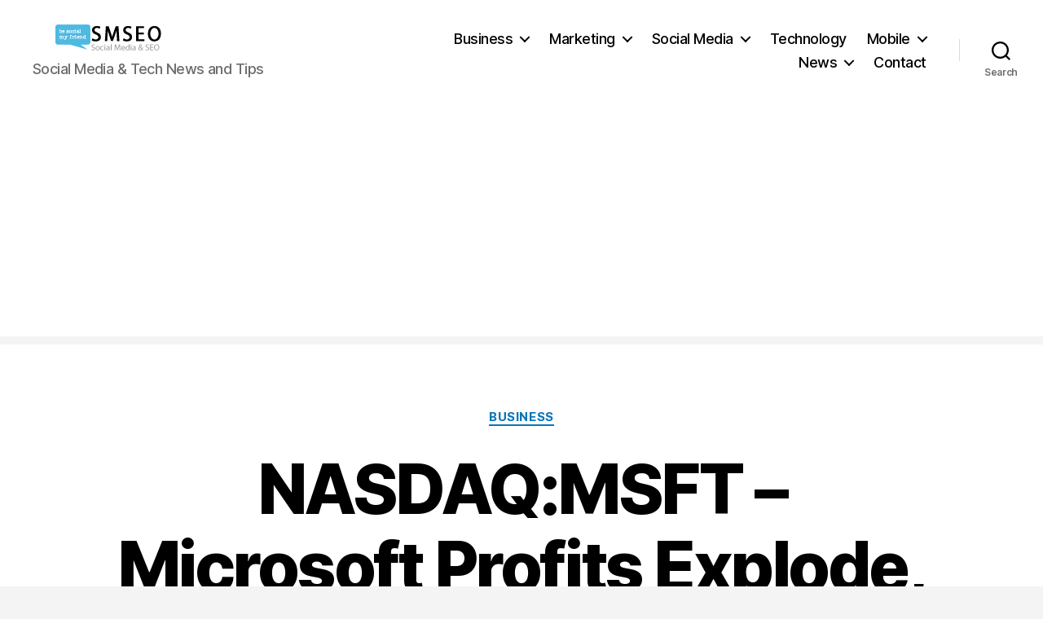

--- FILE ---
content_type: text/html; charset=utf-8
request_url: https://www.google.com/recaptcha/api2/aframe
body_size: 265
content:
<!DOCTYPE HTML><html><head><meta http-equiv="content-type" content="text/html; charset=UTF-8"></head><body><script nonce="RN7d1uhz0PYng_clC4-xig">/** Anti-fraud and anti-abuse applications only. See google.com/recaptcha */ try{var clients={'sodar':'https://pagead2.googlesyndication.com/pagead/sodar?'};window.addEventListener("message",function(a){try{if(a.source===window.parent){var b=JSON.parse(a.data);var c=clients[b['id']];if(c){var d=document.createElement('img');d.src=c+b['params']+'&rc='+(localStorage.getItem("rc::a")?sessionStorage.getItem("rc::b"):"");window.document.body.appendChild(d);sessionStorage.setItem("rc::e",parseInt(sessionStorage.getItem("rc::e")||0)+1);localStorage.setItem("rc::h",'1769276886748');}}}catch(b){}});window.parent.postMessage("_grecaptcha_ready", "*");}catch(b){}</script></body></html>